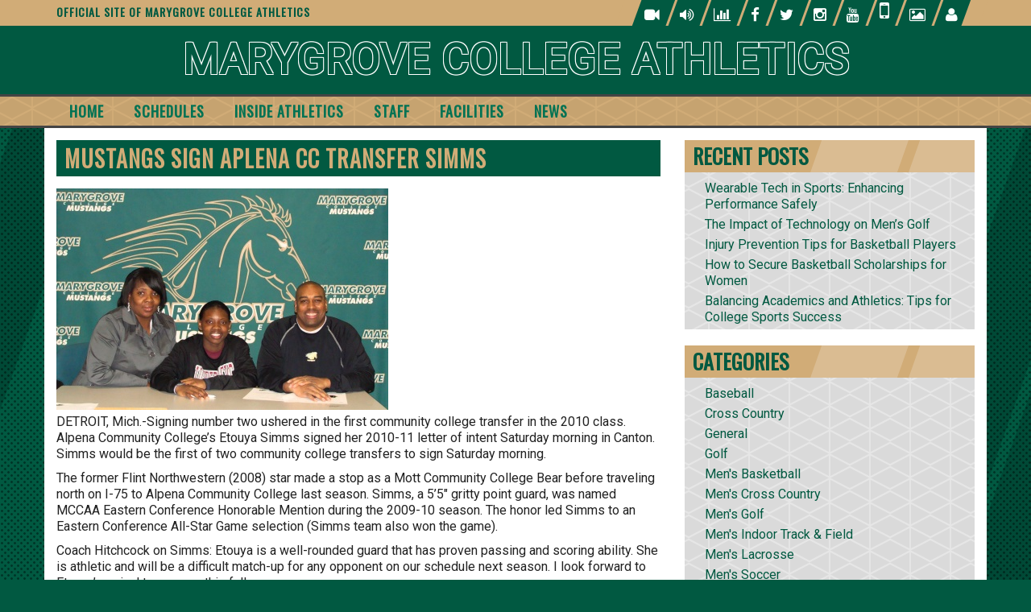

--- FILE ---
content_type: text/html; charset=UTF-8
request_url: https://www.marygrovemustangs.com/article/206.php
body_size: 10599
content:
<!DOCTYPE html>
<html lang="en">
<head>
	<meta charset="UTF-8">
	<meta http-equiv="X-UA-Compatible" content="IE=edge">
	<meta name="viewport" content="width=device-width,initial-scale=1">

	<link rel="shortcut icon" href="https://www.marygrovemustangs.com/wp-content/themes/base/favicon.png"/>
	<title>Marygrove College News</title>
	<style>img:is([sizes="auto" i], [sizes^="auto," i]) { contain-intrinsic-size: 3000px 1500px }</style>
	
		<!-- All in One SEO 4.9.0 - aioseo.com -->
	<meta name="description" content="DETROIT, Mich.-Signing number two ushered in the first community college transfer in the 2010 class. Alpena Community College&#039;s Etouya Simms signed her 2010-11 letter of intent Saturday morning in Canton. Simms would be the first of two community college transfers to sign Saturday morning. The former Flint Northwestern (2008) star made a stop as a" />
	<meta name="robots" content="max-image-preview:large" />
	<meta name="author" content="admin"/>
	<link rel="canonical" href="https://www.marygrovemustangs.com/article/206.php" />
	<meta name="generator" content="All in One SEO (AIOSEO) 4.9.0" />
		<meta property="og:locale" content="en_US" />
		<meta property="og:site_name" content="Marygrove College Athletics - Official Site of Marygrove College Athletics" />
		<meta property="og:type" content="article" />
		<meta property="og:title" content="Marygrove College News" />
		<meta property="og:description" content="DETROIT, Mich.-Signing number two ushered in the first community college transfer in the 2010 class. Alpena Community College&#039;s Etouya Simms signed her 2010-11 letter of intent Saturday morning in Canton. Simms would be the first of two community college transfers to sign Saturday morning. The former Flint Northwestern (2008) star made a stop as a" />
		<meta property="og:url" content="https://www.marygrovemustangs.com/article/206.php" />
		<meta property="article:published_time" content="2018-07-19T07:07:25+00:00" />
		<meta property="article:modified_time" content="2018-07-19T07:07:25+00:00" />
		<meta name="twitter:card" content="summary_large_image" />
		<meta name="twitter:title" content="Marygrove College News" />
		<meta name="twitter:description" content="DETROIT, Mich.-Signing number two ushered in the first community college transfer in the 2010 class. Alpena Community College&#039;s Etouya Simms signed her 2010-11 letter of intent Saturday morning in Canton. Simms would be the first of two community college transfers to sign Saturday morning. The former Flint Northwestern (2008) star made a stop as a" />
		<script type="application/ld+json" class="aioseo-schema">
			{"@context":"https:\/\/schema.org","@graph":[{"@type":"BlogPosting","@id":"https:\/\/www.marygrovemustangs.com\/article\/206.php#blogposting","name":"Marygrove College News","headline":"Mustangs sign Aplena CC transfer Simms","author":{"@id":"https:\/\/www.marygrovemustangs.com\/author\/admin#author"},"publisher":{"@id":"https:\/\/www.marygrovemustangs.com\/#organization"},"image":{"@type":"ImageObject","url":"https:\/\/www.marygrovemustangs.com\/wp-content\/uploads\/2018\/07\/WBB_Simms-Aplena-CC-Signing-2010.jpg","width":412,"height":275},"datePublished":"2018-07-19T07:07:25+00:00","dateModified":"2018-07-19T07:07:25+00:00","inLanguage":"en-US","mainEntityOfPage":{"@id":"https:\/\/www.marygrovemustangs.com\/article\/206.php#webpage"},"isPartOf":{"@id":"https:\/\/www.marygrovemustangs.com\/article\/206.php#webpage"},"articleSection":"Women's Basketball"},{"@type":"BreadcrumbList","@id":"https:\/\/www.marygrovemustangs.com\/article\/206.php#breadcrumblist","itemListElement":[{"@type":"ListItem","@id":"https:\/\/www.marygrovemustangs.com#listItem","position":1,"name":"Home","item":"https:\/\/www.marygrovemustangs.com","nextItem":{"@type":"ListItem","@id":"https:\/\/www.marygrovemustangs.com\/category\/womens-basketball#listItem","name":"Women's Basketball"}},{"@type":"ListItem","@id":"https:\/\/www.marygrovemustangs.com\/category\/womens-basketball#listItem","position":2,"name":"Women's Basketball","item":"https:\/\/www.marygrovemustangs.com\/category\/womens-basketball","nextItem":{"@type":"ListItem","@id":"https:\/\/www.marygrovemustangs.com\/article\/206.php#listItem","name":"Mustangs sign Aplena CC transfer Simms"},"previousItem":{"@type":"ListItem","@id":"https:\/\/www.marygrovemustangs.com#listItem","name":"Home"}},{"@type":"ListItem","@id":"https:\/\/www.marygrovemustangs.com\/article\/206.php#listItem","position":3,"name":"Mustangs sign Aplena CC transfer Simms","previousItem":{"@type":"ListItem","@id":"https:\/\/www.marygrovemustangs.com\/category\/womens-basketball#listItem","name":"Women's Basketball"}}]},{"@type":"Organization","@id":"https:\/\/www.marygrovemustangs.com\/#organization","name":"Marygrove College Athletics","description":"Official Site of Marygrove College Athletics","url":"https:\/\/www.marygrovemustangs.com\/"},{"@type":"Person","@id":"https:\/\/www.marygrovemustangs.com\/author\/admin#author","url":"https:\/\/www.marygrovemustangs.com\/author\/admin","name":"admin","image":{"@type":"ImageObject","@id":"https:\/\/www.marygrovemustangs.com\/article\/206.php#authorImage","url":"https:\/\/secure.gravatar.com\/avatar\/ff7b97d114cce64945821bc5f6eafd9a4837ff2f5d77e674517e152e3af9ce82?s=96&d=mm&r=g","width":96,"height":96,"caption":"admin"}},{"@type":"WebPage","@id":"https:\/\/www.marygrovemustangs.com\/article\/206.php#webpage","url":"https:\/\/www.marygrovemustangs.com\/article\/206.php","name":"Marygrove College News","description":"DETROIT, Mich.-Signing number two ushered in the first community college transfer in the 2010 class. Alpena Community College's Etouya Simms signed her 2010-11 letter of intent Saturday morning in Canton. Simms would be the first of two community college transfers to sign Saturday morning. The former Flint Northwestern (2008) star made a stop as a","inLanguage":"en-US","isPartOf":{"@id":"https:\/\/www.marygrovemustangs.com\/#website"},"breadcrumb":{"@id":"https:\/\/www.marygrovemustangs.com\/article\/206.php#breadcrumblist"},"author":{"@id":"https:\/\/www.marygrovemustangs.com\/author\/admin#author"},"creator":{"@id":"https:\/\/www.marygrovemustangs.com\/author\/admin#author"},"image":{"@type":"ImageObject","url":"https:\/\/www.marygrovemustangs.com\/wp-content\/uploads\/2018\/07\/WBB_Simms-Aplena-CC-Signing-2010.jpg","@id":"https:\/\/www.marygrovemustangs.com\/article\/206.php\/#mainImage","width":412,"height":275},"primaryImageOfPage":{"@id":"https:\/\/www.marygrovemustangs.com\/article\/206.php#mainImage"},"datePublished":"2018-07-19T07:07:25+00:00","dateModified":"2018-07-19T07:07:25+00:00"},{"@type":"WebSite","@id":"https:\/\/www.marygrovemustangs.com\/#website","url":"https:\/\/www.marygrovemustangs.com\/","name":"Marygrove College Athletics","description":"Official Site of Marygrove College Athletics","inLanguage":"en-US","publisher":{"@id":"https:\/\/www.marygrovemustangs.com\/#organization"}}]}
		</script>
		<!-- All in One SEO -->

<link rel='dns-prefetch' href='//fonts.googleapis.com' />
<link rel='dns-prefetch' href='//maxcdn.bootstrapcdn.com' />
<link rel='stylesheet' id='wp-block-library-css' href='https://www.marygrovemustangs.com/wp-includes/css/dist/block-library/style.min.css?ver=6.8.3'  media='all' />
<style id='classic-theme-styles-inline-css' type='text/css'>
/*! This file is auto-generated */
.wp-block-button__link{color:#fff;background-color:#32373c;border-radius:9999px;box-shadow:none;text-decoration:none;padding:calc(.667em + 2px) calc(1.333em + 2px);font-size:1.125em}.wp-block-file__button{background:#32373c;color:#fff;text-decoration:none}
</style>
<link rel='stylesheet' id='aioseo/css/src/vue/standalone/blocks/table-of-contents/global.scss-css' href='https://www.marygrovemustangs.com/wp-content/plugins/all-in-one-seo-pack/dist/Lite/assets/css/table-of-contents/global.e90f6d47.css?ver=4.9.0'  media='all' />
<style id='global-styles-inline-css' type='text/css'>
:root{--wp--preset--aspect-ratio--square: 1;--wp--preset--aspect-ratio--4-3: 4/3;--wp--preset--aspect-ratio--3-4: 3/4;--wp--preset--aspect-ratio--3-2: 3/2;--wp--preset--aspect-ratio--2-3: 2/3;--wp--preset--aspect-ratio--16-9: 16/9;--wp--preset--aspect-ratio--9-16: 9/16;--wp--preset--color--black: #000000;--wp--preset--color--cyan-bluish-gray: #abb8c3;--wp--preset--color--white: #ffffff;--wp--preset--color--pale-pink: #f78da7;--wp--preset--color--vivid-red: #cf2e2e;--wp--preset--color--luminous-vivid-orange: #ff6900;--wp--preset--color--luminous-vivid-amber: #fcb900;--wp--preset--color--light-green-cyan: #7bdcb5;--wp--preset--color--vivid-green-cyan: #00d084;--wp--preset--color--pale-cyan-blue: #8ed1fc;--wp--preset--color--vivid-cyan-blue: #0693e3;--wp--preset--color--vivid-purple: #9b51e0;--wp--preset--gradient--vivid-cyan-blue-to-vivid-purple: linear-gradient(135deg,rgba(6,147,227,1) 0%,rgb(155,81,224) 100%);--wp--preset--gradient--light-green-cyan-to-vivid-green-cyan: linear-gradient(135deg,rgb(122,220,180) 0%,rgb(0,208,130) 100%);--wp--preset--gradient--luminous-vivid-amber-to-luminous-vivid-orange: linear-gradient(135deg,rgba(252,185,0,1) 0%,rgba(255,105,0,1) 100%);--wp--preset--gradient--luminous-vivid-orange-to-vivid-red: linear-gradient(135deg,rgba(255,105,0,1) 0%,rgb(207,46,46) 100%);--wp--preset--gradient--very-light-gray-to-cyan-bluish-gray: linear-gradient(135deg,rgb(238,238,238) 0%,rgb(169,184,195) 100%);--wp--preset--gradient--cool-to-warm-spectrum: linear-gradient(135deg,rgb(74,234,220) 0%,rgb(151,120,209) 20%,rgb(207,42,186) 40%,rgb(238,44,130) 60%,rgb(251,105,98) 80%,rgb(254,248,76) 100%);--wp--preset--gradient--blush-light-purple: linear-gradient(135deg,rgb(255,206,236) 0%,rgb(152,150,240) 100%);--wp--preset--gradient--blush-bordeaux: linear-gradient(135deg,rgb(254,205,165) 0%,rgb(254,45,45) 50%,rgb(107,0,62) 100%);--wp--preset--gradient--luminous-dusk: linear-gradient(135deg,rgb(255,203,112) 0%,rgb(199,81,192) 50%,rgb(65,88,208) 100%);--wp--preset--gradient--pale-ocean: linear-gradient(135deg,rgb(255,245,203) 0%,rgb(182,227,212) 50%,rgb(51,167,181) 100%);--wp--preset--gradient--electric-grass: linear-gradient(135deg,rgb(202,248,128) 0%,rgb(113,206,126) 100%);--wp--preset--gradient--midnight: linear-gradient(135deg,rgb(2,3,129) 0%,rgb(40,116,252) 100%);--wp--preset--font-size--small: 13px;--wp--preset--font-size--medium: 20px;--wp--preset--font-size--large: 36px;--wp--preset--font-size--x-large: 42px;--wp--preset--spacing--20: 0.44rem;--wp--preset--spacing--30: 0.67rem;--wp--preset--spacing--40: 1rem;--wp--preset--spacing--50: 1.5rem;--wp--preset--spacing--60: 2.25rem;--wp--preset--spacing--70: 3.38rem;--wp--preset--spacing--80: 5.06rem;--wp--preset--shadow--natural: 6px 6px 9px rgba(0, 0, 0, 0.2);--wp--preset--shadow--deep: 12px 12px 50px rgba(0, 0, 0, 0.4);--wp--preset--shadow--sharp: 6px 6px 0px rgba(0, 0, 0, 0.2);--wp--preset--shadow--outlined: 6px 6px 0px -3px rgba(255, 255, 255, 1), 6px 6px rgba(0, 0, 0, 1);--wp--preset--shadow--crisp: 6px 6px 0px rgba(0, 0, 0, 1);}:where(.is-layout-flex){gap: 0.5em;}:where(.is-layout-grid){gap: 0.5em;}body .is-layout-flex{display: flex;}.is-layout-flex{flex-wrap: wrap;align-items: center;}.is-layout-flex > :is(*, div){margin: 0;}body .is-layout-grid{display: grid;}.is-layout-grid > :is(*, div){margin: 0;}:where(.wp-block-columns.is-layout-flex){gap: 2em;}:where(.wp-block-columns.is-layout-grid){gap: 2em;}:where(.wp-block-post-template.is-layout-flex){gap: 1.25em;}:where(.wp-block-post-template.is-layout-grid){gap: 1.25em;}.has-black-color{color: var(--wp--preset--color--black) !important;}.has-cyan-bluish-gray-color{color: var(--wp--preset--color--cyan-bluish-gray) !important;}.has-white-color{color: var(--wp--preset--color--white) !important;}.has-pale-pink-color{color: var(--wp--preset--color--pale-pink) !important;}.has-vivid-red-color{color: var(--wp--preset--color--vivid-red) !important;}.has-luminous-vivid-orange-color{color: var(--wp--preset--color--luminous-vivid-orange) !important;}.has-luminous-vivid-amber-color{color: var(--wp--preset--color--luminous-vivid-amber) !important;}.has-light-green-cyan-color{color: var(--wp--preset--color--light-green-cyan) !important;}.has-vivid-green-cyan-color{color: var(--wp--preset--color--vivid-green-cyan) !important;}.has-pale-cyan-blue-color{color: var(--wp--preset--color--pale-cyan-blue) !important;}.has-vivid-cyan-blue-color{color: var(--wp--preset--color--vivid-cyan-blue) !important;}.has-vivid-purple-color{color: var(--wp--preset--color--vivid-purple) !important;}.has-black-background-color{background-color: var(--wp--preset--color--black) !important;}.has-cyan-bluish-gray-background-color{background-color: var(--wp--preset--color--cyan-bluish-gray) !important;}.has-white-background-color{background-color: var(--wp--preset--color--white) !important;}.has-pale-pink-background-color{background-color: var(--wp--preset--color--pale-pink) !important;}.has-vivid-red-background-color{background-color: var(--wp--preset--color--vivid-red) !important;}.has-luminous-vivid-orange-background-color{background-color: var(--wp--preset--color--luminous-vivid-orange) !important;}.has-luminous-vivid-amber-background-color{background-color: var(--wp--preset--color--luminous-vivid-amber) !important;}.has-light-green-cyan-background-color{background-color: var(--wp--preset--color--light-green-cyan) !important;}.has-vivid-green-cyan-background-color{background-color: var(--wp--preset--color--vivid-green-cyan) !important;}.has-pale-cyan-blue-background-color{background-color: var(--wp--preset--color--pale-cyan-blue) !important;}.has-vivid-cyan-blue-background-color{background-color: var(--wp--preset--color--vivid-cyan-blue) !important;}.has-vivid-purple-background-color{background-color: var(--wp--preset--color--vivid-purple) !important;}.has-black-border-color{border-color: var(--wp--preset--color--black) !important;}.has-cyan-bluish-gray-border-color{border-color: var(--wp--preset--color--cyan-bluish-gray) !important;}.has-white-border-color{border-color: var(--wp--preset--color--white) !important;}.has-pale-pink-border-color{border-color: var(--wp--preset--color--pale-pink) !important;}.has-vivid-red-border-color{border-color: var(--wp--preset--color--vivid-red) !important;}.has-luminous-vivid-orange-border-color{border-color: var(--wp--preset--color--luminous-vivid-orange) !important;}.has-luminous-vivid-amber-border-color{border-color: var(--wp--preset--color--luminous-vivid-amber) !important;}.has-light-green-cyan-border-color{border-color: var(--wp--preset--color--light-green-cyan) !important;}.has-vivid-green-cyan-border-color{border-color: var(--wp--preset--color--vivid-green-cyan) !important;}.has-pale-cyan-blue-border-color{border-color: var(--wp--preset--color--pale-cyan-blue) !important;}.has-vivid-cyan-blue-border-color{border-color: var(--wp--preset--color--vivid-cyan-blue) !important;}.has-vivid-purple-border-color{border-color: var(--wp--preset--color--vivid-purple) !important;}.has-vivid-cyan-blue-to-vivid-purple-gradient-background{background: var(--wp--preset--gradient--vivid-cyan-blue-to-vivid-purple) !important;}.has-light-green-cyan-to-vivid-green-cyan-gradient-background{background: var(--wp--preset--gradient--light-green-cyan-to-vivid-green-cyan) !important;}.has-luminous-vivid-amber-to-luminous-vivid-orange-gradient-background{background: var(--wp--preset--gradient--luminous-vivid-amber-to-luminous-vivid-orange) !important;}.has-luminous-vivid-orange-to-vivid-red-gradient-background{background: var(--wp--preset--gradient--luminous-vivid-orange-to-vivid-red) !important;}.has-very-light-gray-to-cyan-bluish-gray-gradient-background{background: var(--wp--preset--gradient--very-light-gray-to-cyan-bluish-gray) !important;}.has-cool-to-warm-spectrum-gradient-background{background: var(--wp--preset--gradient--cool-to-warm-spectrum) !important;}.has-blush-light-purple-gradient-background{background: var(--wp--preset--gradient--blush-light-purple) !important;}.has-blush-bordeaux-gradient-background{background: var(--wp--preset--gradient--blush-bordeaux) !important;}.has-luminous-dusk-gradient-background{background: var(--wp--preset--gradient--luminous-dusk) !important;}.has-pale-ocean-gradient-background{background: var(--wp--preset--gradient--pale-ocean) !important;}.has-electric-grass-gradient-background{background: var(--wp--preset--gradient--electric-grass) !important;}.has-midnight-gradient-background{background: var(--wp--preset--gradient--midnight) !important;}.has-small-font-size{font-size: var(--wp--preset--font-size--small) !important;}.has-medium-font-size{font-size: var(--wp--preset--font-size--medium) !important;}.has-large-font-size{font-size: var(--wp--preset--font-size--large) !important;}.has-x-large-font-size{font-size: var(--wp--preset--font-size--x-large) !important;}
:where(.wp-block-post-template.is-layout-flex){gap: 1.25em;}:where(.wp-block-post-template.is-layout-grid){gap: 1.25em;}
:where(.wp-block-columns.is-layout-flex){gap: 2em;}:where(.wp-block-columns.is-layout-grid){gap: 2em;}
:root :where(.wp-block-pullquote){font-size: 1.5em;line-height: 1.6;}
</style>
<link rel='stylesheet' id='contact-form-7-css' href='https://www.marygrovemustangs.com/wp-content/plugins/contact-form-7/includes/css/styles.css?ver=6.1.2'  media='all' />
<link rel='stylesheet' id='ez-toc-css' href='https://www.marygrovemustangs.com/wp-content/plugins/easy-table-of-contents/assets/css/screen.min.css?ver=2.0.76'  media='all' />
<style id='ez-toc-inline-css' type='text/css'>
div#ez-toc-container .ez-toc-title {font-size: 120%;}div#ez-toc-container .ez-toc-title {font-weight: 500;}div#ez-toc-container ul li , div#ez-toc-container ul li a {font-size: 95%;}div#ez-toc-container ul li , div#ez-toc-container ul li a {font-weight: 500;}div#ez-toc-container nav ul ul li {font-size: 90%;}div#ez-toc-container {width: 75%;}
.ez-toc-container-direction {direction: ltr;}.ez-toc-counter ul{counter-reset: item ;}.ez-toc-counter nav ul li a::before {content: counters(item, '.', decimal) '. ';display: inline-block;counter-increment: item;flex-grow: 0;flex-shrink: 0;margin-right: .2em; float: left; }.ez-toc-widget-direction {direction: ltr;}.ez-toc-widget-container ul{counter-reset: item ;}.ez-toc-widget-container nav ul li a::before {content: counters(item, '.', decimal) '. ';display: inline-block;counter-increment: item;flex-grow: 0;flex-shrink: 0;margin-right: .2em; float: left; }
</style>
<link rel='stylesheet' id='ith-style-css' href='https://www.marygrovemustangs.com/wp-content/themes/base/style.css?ver=6.8.3'  media='all' />
<link rel='stylesheet' id='responsive-nav-css-css' href='https://www.marygrovemustangs.com/wp-content/themes/base/js/responsive-nav/responsive-nav.min.css?ver=6.8.3'  media='all' />
<link rel='stylesheet' id='bxslider-css-css' href='https://www.marygrovemustangs.com/wp-content/themes/base/js/bxslider/jquery.bxslider.css?ver=6.8.3'  media='all' />
<link rel='stylesheet' id='wpb-google-fonts-css' href='//fonts.googleapis.com/css?family=Oswald%7CRoboto&#038;ver=6.8.3'  media='all' />
<link rel='stylesheet' id='font-awesome-css' href='//maxcdn.bootstrapcdn.com/font-awesome/4.5.0/css/font-awesome.min.css?ver=6.8.3'  media='all' />
<script type="text/javascript" src="https://www.marygrovemustangs.com/wp-includes/js/jquery/jquery-migrate.min.js?ver=3.4.1" id="jquery-migrate-js"></script>
<script type="text/javascript" src="https://www.marygrovemustangs.com/wp-includes/js/jquery/jquery.min.js?ver=3.7.1" id="jquery-core-js"></script>
<script type="text/javascript" src="https://www.marygrovemustangs.com/wp-content/plugins/stopbadbots/assets/js/stopbadbots.js?ver=6.8.3" id="stopbadbots-main-js-js"></script>
        <script type="text/javascript">
            if (typeof jQuery !== 'undefined' && typeof jQuery.migrateWarnings !== 'undefined') {
                jQuery.migrateTrace = true; // Habilitar stack traces
                jQuery.migrateMute = false; // Garantir avisos no console
            }
            let bill_timeout;

            function isBot() {
                const bots = ['crawler', 'spider', 'baidu', 'duckduckgo', 'bot', 'googlebot', 'bingbot', 'facebook', 'slurp', 'twitter', 'yahoo'];
                const userAgent = navigator.userAgent.toLowerCase();
                return bots.some(bot => userAgent.includes(bot));
            }
            const originalConsoleWarn = console.warn; // Armazenar o console.warn original
            const sentWarnings = [];
            const bill_errorQueue = [];
            const slugs = [
                "antibots", "antihacker", "bigdump-restore", "boatdealer", "cardealer",
                "database-backup", "disable-wp-sitemap", "easy-update-urls", "hide-site-title",
                "lazy-load-disable", "multidealer", "real-estate-right-now", "recaptcha-for-all",
                "reportattacks", "restore-classic-widgets", "s3cloud", "site-checkup",
                "stopbadbots", "toolsfors", "toolstruthsocial", "wp-memory", "wptools"
            ];

            function hasSlug(warningMessage) {
                return slugs.some(slug => warningMessage.includes(slug));
            }
            // Sobrescrita de console.warn para capturar avisos JQMigrate
            console.warn = function(message, ...args) {
                // Processar avisos JQMIGRATE
                if (typeof message === 'string' && message.includes('JQMIGRATE')) {
                    if (!sentWarnings.includes(message)) {
                        sentWarnings.push(message);
                        let file = 'unknown';
                        let line = '0';
                        try {
                            const stackTrace = new Error().stack.split('\n');
                            for (let i = 1; i < stackTrace.length && i < 10; i++) {
                                const match = stackTrace[i].match(/at\s+.*?\((.*):(\d+):(\d+)\)/) ||
                                    stackTrace[i].match(/at\s+(.*):(\d+):(\d+)/);
                                if (match && match[1].includes('.js') &&
                                    !match[1].includes('jquery-migrate.js') &&
                                    !match[1].includes('jquery.js')) {
                                    file = match[1];
                                    line = match[2];
                                    break;
                                }
                            }
                        } catch (e) {
                            // Ignorar erros
                        }
                        const warningMessage = message.replace('JQMIGRATE:', 'Error:').trim() + ' - URL: ' + file + ' - Line: ' + line;
                        if (!hasSlug(warningMessage)) {
                            bill_errorQueue.push(warningMessage);
                            handleErrorQueue();
                        }
                    }
                }
                // Repassar todas as mensagens para o console.warn original
                originalConsoleWarn.apply(console, [message, ...args]);
            };
            //originalConsoleWarn.apply(console, arguments);
            // Restaura o console.warn original após 6 segundos
            setTimeout(() => {
                console.warn = originalConsoleWarn;
            }, 6000);

            function handleErrorQueue() {
                // Filtrar mensagens de bots antes de processar
                if (isBot()) {
                    bill_errorQueue = []; // Limpar a fila se for bot
                    return;
                }
                if (bill_errorQueue.length >= 5) {
                    sendErrorsToServer();
                } else {
                    clearTimeout(bill_timeout);
                    bill_timeout = setTimeout(sendErrorsToServer, 7000);
                }
            }

            function sendErrorsToServer() {
                if (bill_errorQueue.length > 0) {
                    const message = bill_errorQueue.join(' | ');
                    //console.log('[Bill Catch] Enviando ao Servidor:', message); // Log temporário para depuração
                    const xhr = new XMLHttpRequest();
                    const nonce = '41535bd00f';
                    const ajax_url = 'https://www.marygrovemustangs.com/wp-admin/admin-ajax.php?action=bill_minozzi_js_error_catched&_wpnonce=41535bd00f';
                    xhr.open('POST', encodeURI(ajax_url));
                    xhr.setRequestHeader('Content-Type', 'application/x-www-form-urlencoded');
                    xhr.send('action=bill_minozzi_js_error_catched&_wpnonce=' + nonce + '&bill_js_error_catched=' + encodeURIComponent(message));
                    // bill_errorQueue = [];
                    bill_errorQueue.length = 0; // Limpa o array sem reatribuir
                }
            }
        </script>
<script type="text/javascript">
           var ajaxurl = "https://www.marygrovemustangs.com/wp-admin/admin-ajax.php";
         </script></head>

<body class="wp-singular post-template-default single single-post postid-10405 single-format-standard wp-theme-base">

<header>
	<div class="row1">
		<div class="sid-container">
			<div class="sid-row sm-hide">
				<div class="sid-col-4-lg">
					Official Site of Marygrove College Athletics				</div>
				<div class="sid-col-8-lg txt-right">
					<ul class="social-media-list">
                                <li><span><i class="fa fa-lg fa-video-camera"></i></span></li>
                                <li><span><i class="fa fa-lg fa-volume-up "></i></span></li>
                                <li><span><i class="fa fa-lg fa-bar-chart "></i></span></li>
                                <li><span><a title="Facebook" href="http://www.facebook.com/MGroveAthletics" target="_blank"><i class="fa fa-lg fa-facebook"></i></a></span></li>
                                <li><span><a title="Twitter" href="http://twitter.com/MGroveAthletics" target="_blank"><i class="fa fa-lg fa-twitter"></i></a></span></li>
                                <li><span><a title="Instagram" href="http://instagram.com/MGroveAthletics" target="_blank"><i class="fa fa-lg fa-instagram"></i></a></span></li>
                                <li><span><a title="Youtube" href="http://www.youtube.com/user/MGroveAthletics" target="_blank"><i class="fa fa-lg fa-youtube"></i></a></span></li>
                                <li><span><a title="Register" href="http://www.marygrovemustangs.com/SIDHelp/subscribeRegister.php"><i class="fa fa-2x fa-mobile-phone"></i></a></span></li>
                                <li><span><i class="fa fa-lg fa-photo"></i></span></li>
                                <li><span><a title="Recruiting" href="http://www.marygrovemustangs.com/recruiting.php"><i class="fa fa-lg fa-user"></i></a></span></li>
                            </ul>
				</div>
			</div>
		</div>
	</div>
	<div class="row2">
		<div class="sid-container">
			<div class="sid-row">
				<div class="sid-col-12-lg site-logo">
					<a href="https://www.marygrovemustangs.com"
					   title="Marygrove College Athletics">Marygrove College Athletics</a>
				</div>
			</div>
		</div>
	</div>
	<div class="row3">
		<div class="sid-container">
			<div class="sid-row">
				<div class="sid-col-12-lg">
					<nav class="nav-collapse"><ul id="menu-site-menu" class="menu"><li id="menu-item-11233" class="menu-item menu-item-type-post_type menu-item-object-page menu-item-home menu-item-11233"><a href="https://www.marygrovemustangs.com/">Home</a></li>
<li id="menu-item-11614" class="menu-item menu-item-type-custom menu-item-object-custom menu-item-has-children menu-item-11614"><a href="#">Schedules</a>
<ul class="sub-menu">
	<li id="menu-item-11618" class="menu-item menu-item-type-post_type menu-item-object-page menu-item-11618"><a href="https://www.marygrovemustangs.com/schedule/0/14.php">Men&#8217;s Golf</a></li>
	<li id="menu-item-11626" class="menu-item menu-item-type-post_type menu-item-object-page menu-item-11626"><a href="https://www.marygrovemustangs.com/schedule/0/4.php">Men&#8217;s Soccer</a></li>
	<li id="menu-item-11621" class="menu-item menu-item-type-post_type menu-item-object-page menu-item-11621"><a href="https://www.marygrovemustangs.com/schedule/0/1.php">Men&#8217;s Basketball</a></li>
	<li id="menu-item-11615" class="menu-item menu-item-type-post_type menu-item-object-page menu-item-11615"><a href="https://www.marygrovemustangs.com/schedule/0/18.php">Baseball</a></li>
	<li id="menu-item-11616" class="menu-item menu-item-type-post_type menu-item-object-page menu-item-11616"><a href="https://www.marygrovemustangs.com/schedule/0/6.php">Women&#8217;s Soccer</a></li>
	<li id="menu-item-11619" class="menu-item menu-item-type-post_type menu-item-object-page menu-item-11619"><a href="https://www.marygrovemustangs.com/schedule/0/2.php">Women&#8217;s Basketball</a></li>
	<li id="menu-item-11624" class="menu-item menu-item-type-post_type menu-item-object-page menu-item-11624"><a href="https://www.marygrovemustangs.com/schedule/0/7.php">Women&#8217;s Volleyball</a></li>
</ul>
</li>
<li id="menu-item-11241" class="menu-item menu-item-type-custom menu-item-object-custom menu-item-has-children menu-item-11241"><a href="#">Inside Athletics</a>
<ul class="sub-menu">
	<li id="menu-item-11274" class="menu-item menu-item-type-post_type menu-item-object-page menu-item-11274"><a href="https://www.marygrovemustangs.com/General_Information">General Information</a></li>
	<li id="menu-item-11275" class="menu-item menu-item-type-post_type menu-item-object-page menu-item-11275"><a href="https://www.marygrovemustangs.com/SIDHelp/coc.php">Champions of Character</a></li>
	<li id="menu-item-11242" class="menu-item menu-item-type-post_type menu-item-object-page menu-item-11242"><a href="https://www.marygrovemustangs.com/EADA">EADA Report</a></li>
	<li id="menu-item-11243" class="menu-item menu-item-type-post_type menu-item-object-page menu-item-11243"><a href="https://www.marygrovemustangs.com/Health_and_Wellness/Fitness_Center">Fitness Center</a></li>
	<li id="menu-item-11270" class="menu-item menu-item-type-post_type menu-item-object-page menu-item-11270"><a href="https://www.marygrovemustangs.com/Wellness">Wellness</a></li>
	<li id="menu-item-11272" class="menu-item menu-item-type-post_type menu-item-object-page menu-item-11272"><a href="https://www.marygrovemustangs.com/Sports_Information%20">Sports Information</a></li>
	<li id="menu-item-11273" class="menu-item menu-item-type-post_type menu-item-object-page menu-item-11273"><a href="https://www.marygrovemustangs.com/Sports_Medicine%20">Sports Medicine</a></li>
	<li id="menu-item-11244" class="menu-item menu-item-type-post_type menu-item-object-page menu-item-11244"><a href="https://www.marygrovemustangs.com/recruiting.php">Recruiting</a></li>
	<li id="menu-item-11271" class="menu-item menu-item-type-post_type menu-item-object-page menu-item-11271"><a href="https://www.marygrovemustangs.com/social_media">Social Media</a></li>
</ul>
</li>
<li id="menu-item-11613" class="menu-item menu-item-type-post_type menu-item-object-page menu-item-11613"><a href="https://www.marygrovemustangs.com/staff.php">Staff</a></li>
<li id="menu-item-11232" class="menu-item menu-item-type-post_type menu-item-object-page menu-item-11232"><a href="https://www.marygrovemustangs.com/Facilities">Facilities</a></li>
<li id="menu-item-11192" class="menu-item menu-item-type-post_type menu-item-object-page current_page_parent menu-item-11192"><a href="https://www.marygrovemustangs.com/news">News</a></li>
</ul></nav>				</div>
			</div>
		</div>
	</div>
</header>



	<div class="sid-container middle">
		<div class="sid-row">
			<div class="sid-col-8-lg sid-col-12-sm">
									<article id="post-10405" class="post-10405 post type-post status-publish format-standard has-post-thumbnail hentry category-womens-basketball">

	<header>
		<h1>Mustangs sign Aplena CC transfer Simms</h1>
	</header>

	<div class="boxContent">
					<img width="412" height="275" src="https://www.marygrovemustangs.com/wp-content/uploads/2018/07/WBB_Simms-Aplena-CC-Signing-2010.jpg" class="attachment-post-thumbnail-large size-post-thumbnail-large wp-post-image" alt="" decoding="async" fetchpriority="high" srcset="https://www.marygrovemustangs.com/wp-content/uploads/2018/07/WBB_Simms-Aplena-CC-Signing-2010.jpg 412w, https://www.marygrovemustangs.com/wp-content/uploads/2018/07/WBB_Simms-Aplena-CC-Signing-2010-300x200.jpg 300w" sizes="(max-width: 412px) 100vw, 412px" />				<p>DETROIT, Mich.-Signing number two ushered in the first community college transfer in the 2010 class. Alpena Community College&#8217;s Etouya Simms signed her 2010-11 letter of intent Saturday morning in Canton. Simms would be the first of two community college transfers to sign Saturday morning.</p>
<p class="">The former Flint Northwestern (2008) star made a stop as a Mott Community College Bear before traveling north on I-75 to Alpena Community College last season. Simms, a 5&#8217;5&#8243; gritty point guard, was named MCCAA Eastern Conference Honorable Mention during the 2009-10 season. The honor led Simms to an Eastern Conference All-Star Game selection (Simms team also won the game).</p>
<p class="">Coach Hitchcock on Simms: Etouya is a well-rounded guard that has proven passing and scoring ability. She is athletic and will be a difficult match-up for any opponent on our schedule next season. I look forward to Etouya&#8217;s arrival to campus this fall.</p>
<div style="clear:both; margin-top:0em; margin-bottom:1em;"><a href="https://www.marygrovemustangs.com/article/1349.php" target="_blank" rel="dofollow" class="u9d6dc37cd0f96e7cb9357fcd3b0d603f"><!-- INLINE RELATED POSTS 1/3 //--><style> .u9d6dc37cd0f96e7cb9357fcd3b0d603f { padding:0px; margin: 0; padding-top:1em!important; padding-bottom:1em!important; width:100%; display: block; font-weight:bold; background-color:#eaeaea; border:0!important; border-left:4px solid #34495E!important; text-decoration:none; } .u9d6dc37cd0f96e7cb9357fcd3b0d603f:active, .u9d6dc37cd0f96e7cb9357fcd3b0d603f:hover { opacity: 1; transition: opacity 250ms; webkit-transition: opacity 250ms; text-decoration:none; } .u9d6dc37cd0f96e7cb9357fcd3b0d603f { transition: background-color 250ms; webkit-transition: background-color 250ms; opacity: 1; transition: opacity 250ms; webkit-transition: opacity 250ms; } .u9d6dc37cd0f96e7cb9357fcd3b0d603f .ctaText { font-weight:bold; color:#464646; text-decoration:none; font-size: 16px; } .u9d6dc37cd0f96e7cb9357fcd3b0d603f .postTitle { color:#000000; text-decoration: underline!important; font-size: 16px; } .u9d6dc37cd0f96e7cb9357fcd3b0d603f:hover .postTitle { text-decoration: underline!important; } </style><div style="padding-left:1em; padding-right:1em;"><span class="ctaText">See also</span>&nbsp; <span class="postTitle">Women's Basketball Undone by Early Deficit in Home Loss</span></div></a></div>
		<div class="boxMeta">
			<p>
				Category:  <a href="https://www.marygrovemustangs.com/category/womens-basketball" rel="category tag">Women's Basketball</a>			</p>
			<p></p>
		</div>
	</div>

</article>

												</div>
			<aside class="sid-col-4-lg sid-col-12-sm">
	
		<div class="boxRight">
		<h3 class="boxTitle">Recent Posts</h3>
		<ul>
											<li>
					<a href="https://www.marygrovemustangs.com/wearable-tech-in-sports-enhancing-performance-safely.html">Wearable Tech in Sports: Enhancing Performance Safely</a>
									</li>
											<li>
					<a href="https://www.marygrovemustangs.com/the-impact-of-technology-on-mens-golf.html">The Impact of Technology on Men&#8217;s Golf</a>
									</li>
											<li>
					<a href="https://www.marygrovemustangs.com/injury-prevention-tips-for-basketball-players.html">Injury Prevention Tips for Basketball Players</a>
									</li>
											<li>
					<a href="https://www.marygrovemustangs.com/how-to-secure-basketball-scholarships-for-women.html">How to Secure Basketball Scholarships for Women</a>
									</li>
											<li>
					<a href="https://www.marygrovemustangs.com/balancing-academics-and-athletics-tips-for-college-sports-success.html">Balancing Academics and Athletics: Tips for College Sports Success</a>
									</li>
					</ul>

		</div><div class="boxRight"><h3 class="boxTitle">Categories</h3>
			<ul>
					<li class="cat-item cat-item-144"><a href="https://www.marygrovemustangs.com/category/baseball">Baseball</a>
</li>
	<li class="cat-item cat-item-157"><a href="https://www.marygrovemustangs.com/category/cross-country">Cross Country</a>
</li>
	<li class="cat-item cat-item-163"><a href="https://www.marygrovemustangs.com/category/general">General</a>
</li>
	<li class="cat-item cat-item-156"><a href="https://www.marygrovemustangs.com/category/golf">Golf</a>
</li>
	<li class="cat-item cat-item-145"><a href="https://www.marygrovemustangs.com/category/mens-basketball">Men&#039;s Basketball</a>
</li>
	<li class="cat-item cat-item-148"><a href="https://www.marygrovemustangs.com/category/mens-cross-country">Men&#039;s Cross Country</a>
</li>
	<li class="cat-item cat-item-151"><a href="https://www.marygrovemustangs.com/category/mens-golf">Men&#039;s Golf</a>
</li>
	<li class="cat-item cat-item-147"><a href="https://www.marygrovemustangs.com/category/mens-indoor-track-field">Men&#039;s Indoor Track &amp; Field</a>
</li>
	<li class="cat-item cat-item-158"><a href="https://www.marygrovemustangs.com/category/mens-lacrosse">Men&#039;s Lacrosse</a>
</li>
	<li class="cat-item cat-item-143"><a href="https://www.marygrovemustangs.com/category/mens-soccer">Men&#039;s Soccer</a>
</li>
	<li class="cat-item cat-item-149"><a href="https://www.marygrovemustangs.com/category/mens-track-field">Men&#039;s Track &amp; Field</a>
</li>
	<li class="cat-item cat-item-150"><a href="https://www.marygrovemustangs.com/category/mustangs">Mustangs</a>
</li>
	<li class="cat-item cat-item-167"><a href="https://www.marygrovemustangs.com/category/sports">Sports</a>
</li>
	<li class="cat-item cat-item-162"><a href="https://www.marygrovemustangs.com/category/sports-tips">Sports Tips</a>
</li>
	<li class="cat-item cat-item-160"><a href="https://www.marygrovemustangs.com/category/top-stories">Top Stories</a>
</li>
	<li class="cat-item cat-item-155"><a href="https://www.marygrovemustangs.com/category/track-field">Track &amp; Field</a>
</li>
	<li class="cat-item cat-item-146"><a href="https://www.marygrovemustangs.com/category/womens-basketball">Women&#039;s Basketball</a>
</li>
	<li class="cat-item cat-item-152"><a href="https://www.marygrovemustangs.com/category/womens-cross-country">Women&#039;s Cross Country</a>
</li>
	<li class="cat-item cat-item-153"><a href="https://www.marygrovemustangs.com/category/womens-indoor-track-field">Women&#039;s Indoor Track &amp; Field</a>
</li>
	<li class="cat-item cat-item-141"><a href="https://www.marygrovemustangs.com/category/womens-soccer">Women&#039;s Soccer</a>
</li>
	<li class="cat-item cat-item-154"><a href="https://www.marygrovemustangs.com/category/womens-track-field">Women&#039;s Track &amp; Field</a>
</li>
	<li class="cat-item cat-item-142"><a href="https://www.marygrovemustangs.com/category/womens-volleyball">Women&#039;s Volleyball</a>
</li>
			</ul>

			</div>	<div class="box boxRight sideAccordion">
		<div id="accordionWrapperRight">


			<div class="accordionButton">Contact A Coach</div>
			<div class="accordionContent">
					<a href="/recruiting.php"><img
							src="https://www.marygrovemustangs.com/wp-content/themes/base/images_web/dest/accordian_contact_coach.png"
							alt="Contact A Coach"></a>

			</div>
			<div class="accordionButton">Get Connected</div>
			<div class="accordionContent">
					<a
						href="#"><img
							src="https://www.marygrovemustangs.com/wp-content/themes/base/images_web/dest/get_connected.jpg"
							alt="Social media"></a>

			</div>
			<div class="accordionButton">Send Highlights/Game Footage</div>
			<div class="accordionContent">
				<a
					href="#"><img
						src="https://www.marygrovemustangs.com/wp-content/themes/base/images_web/dest/accordian_highlights.jpg"
						alt="Send Highlights/Game Footage"></a>
			</div>
			<div class="accordionButton">Mustang Sports Network</div>
			<div class="accordionContent">
				<a
					href="#"><img
						src="https://www.marygrovemustangs.com/wp-content/themes/base/images_web/dest/mustangs-sports-network.jpg"
						alt="Mustang Sports Network"></a>
			</div>
			<div class="accordionButton">Register for NAIA Eligibility</div>
			<div class="accordionContent">
				<a
					href="#"><img
						src="https://www.marygrovemustangs.com/wp-content/themes/base/images_web/dest/accordian_playnaia.jpg"
						alt="Register for NAIA Eligibility"></a>
			</div>

		</div>

	</div>
</aside>		</div>
	</div>

<footer>
    <div class="sid-container">
        <div class="sid-row footerLogos sm-hide">
            <div class="sid-col-1-lg divTD">
				<a href="http://www.marygrove.edu/" title="Marygrove College"><img src="https://www.marygrovemustangs.com/wp-content/themes/base/images_web/dest/logo-edu.png" alt="Marygrove College"></a>
            </div>
            <div class="sid-col-2-lg divTD">
				<a href="http://www.playnaia.org/" title="PlayNaia"><img src="https://www.marygrovemustangs.com/wp-content/themes/base/images_web/dest/logo-playnaia.png" alt="PlayNaia"></a>
            </div>
            <div class="sid-col-1-lg divTD">
				<a href="http://www.naia.org/" title="NAIA"><img src="https://www.marygrovemustangs.com/wp-content/themes/base/images_web/dest/logo-naia.png" alt="NAIA"></a>
            </div>
            <div class="sid-col-2-lg divTD">
				<a href="http://www.whac.net/" title="Wolverine Hoosier Athletic Conference"><img src="https://www.marygrovemustangs.com/wp-content/themes/base/images_web/dest/logo-whac.png" alt="Wolverine Hoosier Athletic Conference"></a>
            </div>
            <div class="sid-col-2-lg divTD">
				<a href="http://www.theuscaa.com/" title="National Christian College Athletic Association"><img src="https://www.marygrovemustangs.com/wp-content/themes/base/images_web/dest/logo-uscaa.png" alt="National Christian College Athletic Association"></a>
            </div>
            <div class="sid-col-2-lg divTD">
				<a href="http://www.sidhelp.com/" title="SIDHelp"><img src="https://www.marygrovemustangs.com/wp-content/themes/base/images_web/dest/logo-sidhelp.png" alt="SIDHelp"></a>
            </div>
			
        
        </div>
        <div class="sid-row siteLinks">
            <div class="sid-col-5-lg copyright">
                Copyright &copy; 2026 www.marygrovemustangs.com            </div>
            <div class="sid-col-7-lg links">
                    <nav class="menu-footer-mnu-container"><ul id="menu-footer-mnu" class="menu"><li id="menu-item-11200" class="menu-item menu-item-type-post_type menu-item-object-page menu-item-11200"><a href="https://www.marygrovemustangs.com/site-map.html">Sitemap</a></li>
</ul></nav>
            </div>
        </div>
    </div>
</footer>

<div id="sbTicker" class="sid-pin-ticker">
    <div class="sid-container">
            <div class="sid-row sm-hide">
                    <div class="sbTickerLogo sid-col-2-lg">
                        <img alt="Marygrove College Logo" src="https://www.marygrovemustangs.com/wp-content/themes/base/images_web/dest/ticker-logo.png">
                    </div>
                    <div class="ticker sid-col-5-lg">
                        <div class="newsticker_wrapper newsticker_style_scroll"><div class="newsticker_scroller">Today - 17 January 2026</div>
                        </div> </div>
                    <div class="socialMedia sid-col-5-lg">
                        <div class="socialMediaWrapper">

                            <ul class="social-media-list">
                                <li><span><i class="fa fa-lg fa-video-camera"></i></span></li>
                                <li><span><i class="fa fa-lg fa-volume-up "></i></span></li>
                                <li><span><i class="fa fa-lg fa-bar-chart "></i></span></li>
                                <li><span><a title="Facebook" href="http://www.facebook.com/MGroveAthletics" target="_blank"><i class="fa fa-lg fa-facebook"></i></a></span></li>
                                <li><span><a title="Twitter" href="http://twitter.com/MGroveAthletics" target="_blank"><i class="fa fa-lg fa-twitter"></i></a></span></li>
                                <li><span><a title="Instagram" href="http://instagram.com/MGroveAthletics" target="_blank"><i class="fa fa-lg fa-instagram"></i></a></span></li>
                                <li><span><a title="Youtube" href="http://www.youtube.com/user/MGroveAthletics" target="_blank"><i class="fa fa-lg fa-youtube"></i></a></span></li>
                                <li><span><a title="Register" href="http://www.marygrovemustangs.com/SIDHelp/subscribeRegister.php"><i class="fa fa-2x fa-mobile-phone"></i></a></span></li>
                                <li><span><i class="fa fa-lg fa-photo"></i></span></li>
                                <li><span><a title="Recruiting" href="http://www.marygrovemustangs.com/recruiting.php"><i class="fa fa-lg fa-user"></i></a></span></li>
                            </ul>
                        </div>
                    </div>
            </div>

    </div>
</div>

<script type="speculationrules">
{"prefetch":[{"source":"document","where":{"and":[{"href_matches":"\/*"},{"not":{"href_matches":["\/wp-*.php","\/wp-admin\/*","\/wp-content\/uploads\/*","\/wp-content\/*","\/wp-content\/plugins\/*","\/wp-content\/themes\/base\/*","\/*\\?(.+)"]}},{"not":{"selector_matches":"a[rel~=\"nofollow\"]"}},{"not":{"selector_matches":".no-prefetch, .no-prefetch a"}}]},"eagerness":"conservative"}]}
</script>
<script type="module"  src="https://www.marygrovemustangs.com/wp-content/plugins/all-in-one-seo-pack/dist/Lite/assets/table-of-contents.95d0dfce.js?ver=4.9.0" id="aioseo/js/src/vue/standalone/blocks/table-of-contents/frontend.js-js"></script>
<script type="text/javascript" src="https://www.marygrovemustangs.com/wp-includes/js/dist/hooks.min.js?ver=4d63a3d491d11ffd8ac6" id="wp-hooks-js"></script>
<script type="text/javascript" src="https://www.marygrovemustangs.com/wp-includes/js/dist/i18n.min.js?ver=5e580eb46a90c2b997e6" id="wp-i18n-js"></script>
<script type="text/javascript" id="wp-i18n-js-after">
/* <![CDATA[ */
wp.i18n.setLocaleData( { 'text direction\u0004ltr': [ 'ltr' ] } );
/* ]]> */
</script>
<script type="text/javascript" src="https://www.marygrovemustangs.com/wp-content/plugins/contact-form-7/includes/swv/js/index.js?ver=6.1.2" id="swv-js"></script>
<script type="text/javascript" id="contact-form-7-js-before">
/* <![CDATA[ */
var wpcf7 = {
    "api": {
        "root": "https:\/\/www.marygrovemustangs.com\/wp-json\/",
        "namespace": "contact-form-7\/v1"
    }
};
/* ]]> */
</script>
<script type="text/javascript" src="https://www.marygrovemustangs.com/wp-content/plugins/contact-form-7/includes/js/index.js?ver=6.1.2" id="contact-form-7-js"></script>
<script type="text/javascript" src="https://www.marygrovemustangs.com/wp-includes/js/jquery/ui/core.min.js?ver=1.13.3" id="jquery-ui-core-js"></script>
<script type="text/javascript" src="https://www.marygrovemustangs.com/wp-content/plugins/stopbadbots/assets/js/stopbadbots_fingerprint.js" id="sbb-scripts-js"></script>
<script type="text/javascript" id="ez-toc-scroll-scriptjs-js-extra">
/* <![CDATA[ */
var eztoc_smooth_local = {"scroll_offset":"30","add_request_uri":"","add_self_reference_link":""};
/* ]]> */
</script>
<script type="text/javascript" src="https://www.marygrovemustangs.com/wp-content/plugins/easy-table-of-contents/assets/js/smooth_scroll.min.js?ver=2.0.76" id="ez-toc-scroll-scriptjs-js"></script>
<script type="text/javascript" src="https://www.marygrovemustangs.com/wp-content/plugins/easy-table-of-contents/vendor/js-cookie/js.cookie.min.js?ver=2.2.1" id="ez-toc-js-cookie-js"></script>
<script type="text/javascript" src="https://www.marygrovemustangs.com/wp-content/plugins/easy-table-of-contents/vendor/sticky-kit/jquery.sticky-kit.min.js?ver=1.9.2" id="ez-toc-jquery-sticky-kit-js"></script>
<script type="text/javascript" id="ez-toc-js-js-extra">
/* <![CDATA[ */
var ezTOC = {"smooth_scroll":"1","visibility_hide_by_default":"","scroll_offset":"30","fallbackIcon":"<span class=\"\"><span class=\"eztoc-hide\" style=\"display:none;\">Toggle<\/span><span class=\"ez-toc-icon-toggle-span\"><svg style=\"fill: #999;color:#999\" xmlns=\"http:\/\/www.w3.org\/2000\/svg\" class=\"list-377408\" width=\"20px\" height=\"20px\" viewBox=\"0 0 24 24\" fill=\"none\"><path d=\"M6 6H4v2h2V6zm14 0H8v2h12V6zM4 11h2v2H4v-2zm16 0H8v2h12v-2zM4 16h2v2H4v-2zm16 0H8v2h12v-2z\" fill=\"currentColor\"><\/path><\/svg><svg style=\"fill: #999;color:#999\" class=\"arrow-unsorted-368013\" xmlns=\"http:\/\/www.w3.org\/2000\/svg\" width=\"10px\" height=\"10px\" viewBox=\"0 0 24 24\" version=\"1.2\" baseProfile=\"tiny\"><path d=\"M18.2 9.3l-6.2-6.3-6.2 6.3c-.2.2-.3.4-.3.7s.1.5.3.7c.2.2.4.3.7.3h11c.3 0 .5-.1.7-.3.2-.2.3-.5.3-.7s-.1-.5-.3-.7zM5.8 14.7l6.2 6.3 6.2-6.3c.2-.2.3-.5.3-.7s-.1-.5-.3-.7c-.2-.2-.4-.3-.7-.3h-11c-.3 0-.5.1-.7.3-.2.2-.3.5-.3.7s.1.5.3.7z\"\/><\/svg><\/span><\/span>","chamomile_theme_is_on":""};
/* ]]> */
</script>
<script type="text/javascript" src="https://www.marygrovemustangs.com/wp-content/plugins/easy-table-of-contents/assets/js/front.min.js?ver=2.0.76-1759223527" id="ez-toc-js-js"></script>
<script type="text/javascript" src="https://www.marygrovemustangs.com/wp-content/themes/base/js/responsive-nav/responsive-nav.min.js?ver=6.8.3" id="responsive-nav-js-js"></script>
<script type="text/javascript" src="https://www.marygrovemustangs.com/wp-content/themes/base/js/primary-nav.min.js?ver=6.8.3" id="primary-nav-js-js"></script>
<script type="text/javascript" src="https://www.marygrovemustangs.com/wp-content/themes/base/js/bxslider/jquery.bxslider.min.js?ver=6.8.3" id="bxslider-js-js"></script>
<script type="text/javascript" src="https://www.marygrovemustangs.com/wp-content/themes/base/js/bxslider.js?ver=6.8.3" id="bxslider-custom-js-js"></script>
<script type="text/javascript" src="https://www.marygrovemustangs.com/wp-includes/js/jquery/ui/tabs.min.js?ver=1.13.3" id="jquery-ui-tabs-js"></script>
<script type="text/javascript" src="https://www.marygrovemustangs.com/wp-content/themes/base/js/tabs.js?ver=6.8.3" id="tabs-front-js"></script>
<script type="text/javascript" src="https://www.marygrovemustangs.com/wp-includes/js/jquery/ui/accordion.min.js?ver=1.13.3" id="jquery-ui-accordion-js"></script>
<script type="text/javascript" src="https://www.marygrovemustangs.com/wp-content/themes/base/js/accordion.js?ver=6.8.3" id="accordion-right-js"></script>

</body>
</html>

--- FILE ---
content_type: text/css
request_url: https://www.marygrovemustangs.com/wp-content/themes/base/style.css?ver=6.8.3
body_size: 4201
content:
html{background:url(images_web/dest/bg.png) repeat-x center 0 #015941!important}html body{background:url(images_web/dest/bg-texture.png) 0 0;font-size:16px;font-family:Roboto,helvetica,arial,sans-serif;color:#222;font-weight:400;line-height:20px;word-wrap:break-word}html body a,html body a:hover{color:#017253;text-decoration:none}html body a:hover{color:#ffae13}html body .mcp-link,html body header .row2 .site-logo{text-align:center}html body .mcp-link a{color:#fff;font-weight:700;font-family:Oswald,sans-serif}html body ul.social-media-list{background:#015941;display:inline-block;text-align:right;padding:0 10px;position:relative;margin-bottom:0}html body ul.social-media-list:after{right:-10px;width:20px}html body ul.social-media-list li:after,html body ul.social-media-list:after,html body ul.social-media-list:before{position:absolute;content:"";top:-10px;bottom:-10px;background:#d1ac77;transform:rotate(20deg)}html body ul.social-media-list:before{left:-10px;width:20px}html body ul.social-media-list li{display:inline-block;font-weight:400;line-height:30px;padding:0 10px;position:relative}html body ul.social-media-list li:after{right:-5px;width:3px}html body ul.social-media-list li a,html body ul.social-media-list li span{display:block}html body .top #top-tabs #recentnews .tabWpr .box .boxContent article,html body ul.social-media-list li a i,html body ul.social-media-list li span i{color:#fff}html body ul.social-media-list li a i:hover,html body ul.social-media-list li span i:hover{opacity:.3}html body header{font-family:Oswald,sans-serif;letter-spacing:1px}html body header .row1{background:#d1ac77;color:#015941;font-weight:700;text-transform:uppercase;line-height:30px;font-size:14px;position:relative;z-index:1}html body header .row2{background:#015941;position:relative;padding:15px 0;z-index:2}html body header .row2 .site-logo a{font-family:Roboto,helvetica,arial,sans-serif;font-size:51px;line-height:55px;text-transform:uppercase;font-weight:700;text-shadow:#fff 1px 1px 0,#fff -1px -1px 0,#fff -1px 1px 0,#fff 1px -1px 0;color:#015941}html body .middle{padding-top:15px;padding-bottom:15px}html body .middle article{margin-bottom:20px}html body .middle article header{background:#015941;padding:5px 10px;margin-bottom:15px}html body .middle article header h1{color:#d1ac77;margin:0;text-transform:uppercase}html body .middle article .boxMeta{font-style:italic}html body .middle .articleDiv{border-bottom:1px solid rgba(0,0,0,.2);padding:10px;background:#c6c6c6}html body aside .boxRight{background:url(images_web/dest/diamond-texture3.png) center 0 #e6e6e6;color:#015941;margin-bottom:20px}html body aside .boxRight .boxTitle{background:url(images_web/dest/box-bg.png) no-repeat -255px 0 #d1ac77;text-transform:uppercase;font-family:Oswald,sans-serif;color:#015941;padding:5px 10px;margin-top:0;font-size:26px}html body aside .boxRight ul{list-style:none}html body .top #top-tabs .ui-tabs-nav li.ui-tabs-active a,html body aside .boxRight ul li a{color:#015941}html body footer{position:relative;z-index:2;background:#014a36}html body footer .footerLogos{display:-ms-flexbox;display:flex;margin:20px 0}html body footer .footerLogos .divTD{margin:auto}html body #sbTicker,html body footer .siteLinks{color:#fff;font-family:Oswald,sans-serif}html body .txt-right,html body footer .siteLinks .copyright{text-align:right}html body #sbTicker{background:#d1ac77;position:relative;z-index:1;color:#015941}html body #sbTicker .ticker{text-align:center;padding-top:10px}@media screen and (max-width:720px){html body header .row2 .site-logo a{font-size:31px;line-height:35px}html body article figure.alignleft{float:none;margin-right:0}}.nav-toggle{-webkit-font-smoothing:antialiased;-moz-osx-font-smoothing:grayscale;-webkit-touch-callout:none;-webkit-user-select:none;-moz-user-select:none;-ms-user-select:none;user-select:none;text-decoration:none;text-indent:-999px;position:relative;display:inline-block;border:none;width:40px;height:40px;overflow:hidden;cursor:pointer;outline:none}.nav-toggle:before{font-style:normal;font-weight:400;font-variant:normal;font-size:28px;text-transform:none;content:"";position:absolute;width:50%;height:2px;background:#fff;top:14px;left:24%;box-shadow:0 5px 0 #fff,0 10px 0 #fff}.nav-toggle.active:before{content:"×";font-size:35px;box-shadow:none;background:0 0;color:#fff;text-indent:0}.md-scroll-mask{position:static}*{box-sizing:border-box;-webkit-box-sizing:border-box;-moz-box-sizing:border-box}html body h1,html body h2,html body h3,html body h4{font-size:28px;line-height:35px;font-family:Oswald,sans-serif;margin-top:15px}html body h2,html body h3,html body h4{font-size:25px;line-height:30px}html body h3,html body h4{font-size:23px}html body h4{font-size:20px}html body #topstories .bx-wrapper,html body h1,html body h2,html body h3,html body h4,html body p{margin-bottom:10px}html body img{height:auto;max-width:100%}html body ol,html body ul{margin-bottom:10px;padding-left:25px}html body ol li,html body ul li{padding-bottom:5px;list-style-position:inside}html body ul{list-style:disc}html body table{width:auto;margin:15px auto}html body table tr{background:#cfcfcf}html body table tr td,html body table tr th{padding:5px}html body table tr:nth-child(2n){background:#f3f3f3}html body blockquote{background:#f9f9f9;border-left:10px solid #ccc;margin:1.5em 10px;padding:.5em 10px;quotes:"\201C" "\201D" "\2018" "\2019"}html body blockquote:before{color:#ccc;content:open-quote;font-size:4em;line-height:.1em;margin-right:.25em;vertical-align:-.4em}html body blockquote p{display:inline}html body .alignleft{display:inline;float:left;margin-bottom:5px;margin-right:10px}html body .alignright{display:inline;float:right;margin-bottom:5px;margin-left:10px}html body .aligncenter{display:block;margin-right:auto;margin-left:auto}html body .wp-caption.alignleft,html body blockquote.alignleft,html body img.alignleft{margin:.4em 1.6em 1.6em 0}html body .wp-caption.alignright,html body blockquote.alignright,html body img.alignright{margin:.4em 0 1.6em 1.6em}html body .wp-caption.aligncenter{clear:both;margin-top:.4em;margin-bottom:1.2em}html body blockquote.aligncenter,html body img.aligncenter{clear:both;margin-top:.4em;margin-bottom:1.6em}html body .wp-caption.alignleft,html body .wp-caption.alignright{margin-bottom:1.2em}html body .sid-container{zoom:1;width:100%;margin-right:auto;margin-left:auto;padding-left:15px;padding-right:15px}html body .sid-container:after,html body .sid-container:before{content:"";display:table}html body .sid-container .sid-row{margin-left:-15px;margin-right:-15px}html body .sid-container .sid-row:after,html body .sid-container .sid-row:before{content:"";display:table;box-sizing:border-box}html body .sid-container .sid-row:after,html body .sid-container:after{clear:both}html body .sid-container [class*=sid-col-]{float:left;position:relative;padding-left:15px;padding-right:15px;min-height:1px;box-sizing:border-box}@media (min-width:1170px){html body .sid-container{width:1170px}}html body .sid-container .sid-col-1-lg{width:8.33333333%}@media (min-width:1170px){html body .sid-container .sid-col-1-lg-push{left:8.33333333%}html body .sid-container .sid-col-1-lg-pull{right:8.33333333%}html body .sid-container .sid-col-1-lg-offset{margin-left:8.33333333%}}html body .sid-container .sid-col-2-lg{width:16.66666667%}@media (min-width:1170px){html body .sid-container .sid-col-2-lg-push{left:16.66666667%}html body .sid-container .sid-col-2-lg-pull{right:16.66666667%}html body .sid-container .sid-col-2-lg-offset{margin-left:16.66666667%}}html body .sid-container .sid-col-3-lg{width:25%}@media (min-width:1170px){html body .sid-container .sid-col-3-lg-push{left:25%}html body .sid-container .sid-col-3-lg-pull{right:25%}html body .sid-container .sid-col-3-lg-offset{margin-left:25%}}html body .sid-container .sid-col-4-lg{width:33.33333333%}@media (min-width:1170px){html body .sid-container .sid-col-4-lg-push{left:33.33333333%}html body .sid-container .sid-col-4-lg-pull{right:33.33333333%}html body .sid-container .sid-col-4-lg-offset{margin-left:33.33333333%}}html body .sid-container .sid-col-5-lg{width:41.66666667%}@media (min-width:1170px){html body .sid-container .sid-col-5-lg-push{left:41.66666667%}html body .sid-container .sid-col-5-lg-pull{right:41.66666667%}html body .sid-container .sid-col-5-lg-offset{margin-left:41.66666667%}}html body .sid-container .sid-col-6-lg{width:50%}@media (min-width:1170px){html body .sid-container .sid-col-6-lg-push{left:50%}html body .sid-container .sid-col-6-lg-pull{right:50%}html body .sid-container .sid-col-6-lg-offset{margin-left:50%}}html body .sid-container .sid-col-7-lg{width:58.33333333%}@media (min-width:1170px){html body .sid-container .sid-col-7-lg-push{left:58.33333333%}html body .sid-container .sid-col-7-lg-pull{right:58.33333333%}html body .sid-container .sid-col-7-lg-offset{margin-left:58.33333333%}}html body .sid-container .sid-col-8-lg{width:66.66666667%}@media (min-width:1170px){html body .sid-container .sid-col-8-lg-push{left:66.66666667%}html body .sid-container .sid-col-8-lg-pull{right:66.66666667%}html body .sid-container .sid-col-8-lg-offset{margin-left:66.66666667%}}html body .sid-container .sid-col-9-lg{width:75%}@media (min-width:1170px){html body .sid-container .sid-col-9-lg-push{left:75%}html body .sid-container .sid-col-9-lg-pull{right:75%}html body .sid-container .sid-col-9-lg-offset{margin-left:75%}}html body .sid-container .sid-col-10-lg{width:83.33333333%}@media (min-width:1170px){html body .sid-container .sid-col-10-lg-push{left:83.33333333%}html body .sid-container .sid-col-10-lg-pull{right:83.33333333%}html body .sid-container .sid-col-10-lg-offset{margin-left:83.33333333%}}html body .sid-container .sid-col-11-lg{width:91.66666667%}html body .sid-container .lg-hide{display:none}@media (min-width:1170px){html body .sid-container .sid-col-11-lg-push{left:91.66666667%}html body .sid-container .sid-col-11-lg-pull{right:91.66666667%}html body .sid-container .sid-col-11-lg-offset{margin-left:91.66666667%}}html body .row3 nav .menu>li>ul.sub-menu li:hover,html body .sid-container .sid-col-12-lg,html body .top #top-tabs .tabWpr .box .boxContent .table-responsive table{width:100%}@media (min-width:1170px){html body .sid-container .sid-col-12-lg-push{left:100%}html body .sid-container .sid-col-12-lg-pull{right:100%}html body .sid-container .sid-col-12-lg-offset{margin-left:100%}}html body .clearfix{clear:both}@media screen and (max-width:940px){html body .sid-container .sid-col-1-md{width:8.33333333%}html body .sid-container .sid-col-2-md{width:16.66666667%}html body .sid-container .sid-col-3-md{width:25%}html body .sid-container .sid-col-4-md{width:33.33333333%}html body .sid-container .sid-col-5-md{width:41.66666667%}html body .sid-container .sid-col-6-md{width:50%}html body .sid-container .sid-col-7-md{width:58.33333333%}html body .sid-container .sid-col-8-md{width:66.66666667%}html body .sid-container .sid-col-9-md{width:75%}html body .sid-container .sid-col-10-md{width:83.33333333%}html body .sid-container .sid-col-11-md{width:91.66666667%}html body .sid-container .md-hide{display:none}html body .sid-container .sid-col-12-md{width:100%}}@media screen and (max-width:940px) and (min-width:970px){html body .sid-container{width:970px}html body .sid-container .sid-col-1-md-push{left:8.33333333%}html body .sid-container .sid-col-1-md-pull{right:8.33333333%}html body .sid-container .sid-col-1-md-offset{margin-left:8.33333333%}html body .sid-container .sid-col-2-md-push{left:16.66666667%}html body .sid-container .sid-col-2-md-pull{right:16.66666667%}html body .sid-container .sid-col-2-md-offset{margin-left:16.66666667%}html body .sid-container .sid-col-3-md-push{left:25%}html body .sid-container .sid-col-3-md-pull{right:25%}html body .sid-container .sid-col-3-md-offset{margin-left:25%}html body .sid-container .sid-col-4-md-push{left:33.33333333%}html body .sid-container .sid-col-4-md-pull{right:33.33333333%}html body .sid-container .sid-col-4-md-offset{margin-left:33.33333333%}html body .sid-container .sid-col-5-md-push{left:41.66666667%}html body .sid-container .sid-col-5-md-pull{right:41.66666667%}html body .sid-container .sid-col-5-md-offset{margin-left:41.66666667%}html body .sid-container .sid-col-6-md-push{left:50%}html body .sid-container .sid-col-6-md-pull{right:50%}html body .sid-container .sid-col-6-md-offset{margin-left:50%}html body .sid-container .sid-col-7-md-push{left:58.33333333%}html body .sid-container .sid-col-7-md-pull{right:58.33333333%}html body .sid-container .sid-col-7-md-offset{margin-left:58.33333333%}html body .sid-container .sid-col-8-md-push{left:66.66666667%}html body .sid-container .sid-col-8-md-pull{right:66.66666667%}html body .sid-container .sid-col-8-md-offset{margin-left:66.66666667%}html body .sid-container .sid-col-9-md-push{left:75%}html body .sid-container .sid-col-9-md-pull{right:75%}html body .sid-container .sid-col-9-md-offset{margin-left:75%}html body .sid-container .sid-col-10-md-push{left:83.33333333%}html body .sid-container .sid-col-10-md-pull{right:83.33333333%}html body .sid-container .sid-col-10-md-offset{margin-left:83.33333333%}html body .sid-container .sid-col-11-md-push{left:91.66666667%}html body .sid-container .sid-col-11-md-pull{right:91.66666667%}html body .sid-container .sid-col-11-md-offset{margin-left:91.66666667%}html body .sid-container .sid-col-12-md-push{left:100%}html body .sid-container .sid-col-12-md-pull{right:100%}html body .sid-container .sid-col-12-md-offset{margin-left:100%}}@media screen and (max-width:768px){html body .sid-container .sid-col-1-sm{width:8.33333333%}html body .sid-container .sid-col-2-sm{width:16.66666667%}html body .sid-container .sid-col-3-sm{width:25%}html body .sid-container .sid-col-4-sm{width:33.33333333%}html body .sid-container .sid-col-5-sm{width:41.66666667%}html body .sid-container .sid-col-6-sm{width:50%}html body .sid-container .sid-col-7-sm{width:58.33333333%}html body .sid-container .sid-col-8-sm{width:66.66666667%}html body .sid-container .sid-col-9-sm{width:75%}html body .sid-container .sid-col-10-sm{width:83.33333333%}html body .sid-container .sid-col-11-sm{width:91.66666667%}html body .sid-container .sm-hide{display:none}html body .sid-container .sid-col-12-sm{width:100%}html body table{font-size:14px}html body .middle ol,html body .middle ul{padding-left:0}}@media screen and (max-width:768px) and (min-width:750px){html body .sid-container{width:750px}html body .sid-container .sid-col-1-sm-push{left:8.33333333%}html body .sid-container .sid-col-1-sm-pull{right:8.33333333%}html body .sid-container .sid-col-1-sm-offset{margin-left:8.33333333%}html body .sid-container .sid-col-2-sm-push{left:16.66666667%}html body .sid-container .sid-col-2-sm-pull{right:16.66666667%}html body .sid-container .sid-col-2-sm-offset{margin-left:16.66666667%}html body .sid-container .sid-col-3-sm-push{left:25%}html body .sid-container .sid-col-3-sm-pull{right:25%}html body .sid-container .sid-col-3-sm-offset{margin-left:25%}html body .sid-container .sid-col-4-sm-push{left:33.33333333%}html body .sid-container .sid-col-4-sm-pull{right:33.33333333%}html body .sid-container .sid-col-4-sm-offset{margin-left:33.33333333%}html body .sid-container .sid-col-5-sm-push{left:41.66666667%}html body .sid-container .sid-col-5-sm-pull{right:41.66666667%}html body .sid-container .sid-col-5-sm-offset{margin-left:41.66666667%}html body .sid-container .sid-col-6-sm-push{left:50%}html body .sid-container .sid-col-6-sm-pull{right:50%}html body .sid-container .sid-col-6-sm-offset{margin-left:50%}html body .sid-container .sid-col-7-sm-push{left:58.33333333%}html body .sid-container .sid-col-7-sm-pull{right:58.33333333%}html body .sid-container .sid-col-7-sm-offset{margin-left:58.33333333%}html body .sid-container .sid-col-8-sm-push{left:66.66666667%}html body .sid-container .sid-col-8-sm-pull{right:66.66666667%}html body .sid-container .sid-col-8-sm-offset{margin-left:66.66666667%}html body .sid-container .sid-col-9-sm-push{left:75%}html body .sid-container .sid-col-9-sm-pull{right:75%}html body .sid-container .sid-col-9-sm-offset{margin-left:75%}html body .sid-container .sid-col-10-sm-push{left:83.33333333%}html body .sid-container .sid-col-10-sm-pull{right:83.33333333%}html body .sid-container .sid-col-10-sm-offset{margin-left:83.33333333%}html body .sid-container .sid-col-11-sm-push{left:91.66666667%}html body .sid-container .sid-col-11-sm-pull{right:91.66666667%}html body .sid-container .sid-col-11-sm-offset{margin-left:91.66666667%}html body .sid-container .sid-col-12-sm-push{left:100%}html body .sid-container .sid-col-12-sm-pull{right:100%}html body .sid-container .sid-col-12-sm-offset{margin-left:100%}}@media screen and (max-width:480px){html body .sid-container .sid-col-1-xs{width:8.33333333%}html body .sid-container .sid-col-2-xs{width:16.66666667%}html body .sid-container .sid-col-3-xs{width:25%}html body .sid-container .sid-col-4-xs{width:33.33333333%}html body .sid-container .sid-col-5-xs{width:41.66666667%}html body .sid-container .sid-col-6-xs{width:50%}html body .sid-container .sid-col-7-xs{width:58.33333333%}html body .sid-container .sid-col-8-xs{width:66.66666667%}html body .sid-container .sid-col-9-xs{width:75%}html body .sid-container .sid-col-10-xs{width:83.33333333%}html body .sid-container .sid-col-11-xs{width:91.66666667%}html body .sid-container .xs-hide{display:none}html body .sid-container .sid-col-12-xs{width:100%}}@media screen and (max-width:480px) and (min-width:510px){html body .sid-container{width:510px}html body .sid-container .sid-col-1-xs-push{left:8.33333333%}html body .sid-container .sid-col-1-xs-pull{right:8.33333333%}html body .sid-container .sid-col-1-xs-offset{margin-left:8.33333333%}html body .sid-container .sid-col-2-xs-push{left:16.66666667%}html body .sid-container .sid-col-2-xs-pull{right:16.66666667%}html body .sid-container .sid-col-2-xs-offset{margin-left:16.66666667%}html body .sid-container .sid-col-3-xs-push{left:25%}html body .sid-container .sid-col-3-xs-pull{right:25%}html body .sid-container .sid-col-3-xs-offset{margin-left:25%}html body .sid-container .sid-col-4-xs-push{left:33.33333333%}html body .sid-container .sid-col-4-xs-pull{right:33.33333333%}html body .sid-container .sid-col-4-xs-offset{margin-left:33.33333333%}html body .sid-container .sid-col-5-xs-push{left:41.66666667%}html body .sid-container .sid-col-5-xs-pull{right:41.66666667%}html body .sid-container .sid-col-5-xs-offset{margin-left:41.66666667%}html body .sid-container .sid-col-6-xs-push{left:50%}html body .sid-container .sid-col-6-xs-pull{right:50%}html body .sid-container .sid-col-6-xs-offset{margin-left:50%}html body .sid-container .sid-col-7-xs-push{left:58.33333333%}html body .sid-container .sid-col-7-xs-pull{right:58.33333333%}html body .sid-container .sid-col-7-xs-offset{margin-left:58.33333333%}html body .sid-container .sid-col-8-xs-push{left:66.66666667%}html body .sid-container .sid-col-8-xs-pull{right:66.66666667%}html body .sid-container .sid-col-8-xs-offset{margin-left:66.66666667%}html body .sid-container .sid-col-9-xs-push{left:75%}html body .sid-container .sid-col-9-xs-pull{right:75%}html body .sid-container .sid-col-9-xs-offset{margin-left:75%}html body .sid-container .sid-col-10-xs-push{left:83.33333333%}html body .sid-container .sid-col-10-xs-pull{right:83.33333333%}html body .sid-container .sid-col-10-xs-offset{margin-left:83.33333333%}html body .sid-container .sid-col-11-xs-push{left:91.66666667%}html body .sid-container .sid-col-11-xs-pull{right:91.66666667%}html body .sid-container .sid-col-11-xs-offset{margin-left:91.66666667%}html body .sid-container .sid-col-12-xs-push{left:100%}html body .sid-container .sid-col-12-xs-pull{right:100%}html body .sid-container .sid-col-12-xs-offset{margin-left:100%}}html body aside .sideAccordion{background:#015941;padding:10px;margin-bottom:15px}html body aside .sideAccordion .accordionButton{background:#014a36;font-family:Oswald,sans-serif;color:#d1ac77;text-transform:uppercase;font-weight:700;font-size:24px;line-height:38px;text-align:center;margin:5px 0;cursor:pointer}abbr,address,article,aside,audio,b,blockquote,body,canvas,caption,cite,code,dd,del,details,dfn,div,dl,dt,em,fieldset,figcaption,figure,footer,form,h1,h2,h3,h4,h5,h6,header,hgroup,html,i,iframe,img,ins,kbd,label,legend,li,mark,menu,nav,object,ol,p,pre,q,samp,section,small,span,strong,sub,summary,sup,table,tbody,td,tfoot,th,thead,time,tr,ul,var,video{margin:0;padding:0;border:0;outline:0;font-size:100%;vertical-align:baseline;background:0 0}article,aside,details,figcaption,figure,footer,header,hgroup,html body .row3 nav .menu>li:hover>ul.sub-menu,html body .row3 nav .menu>li>ul.sub-menu li,menu,nav,section{display:block}nav li,nav ul{margin:0}html body main ol.commentlist,nav ul,ul{list-style:none}html body #topstories .bx-wrapper .bx-viewport{box-shadow:none;border:0;left:0}html body #topstories #slider-pager ul{list-style:none;padding-left:0;margin-bottom:0;font-size:0}html body #topstories #slider-pager ul li{margin:0 1px;display:inline-block}@media screen and (max-width:768px){html body #topstories #slider-pager{display:none}}html body main ol.commentlist li{border-bottom:1px solid #cfcfcf;margin-bottom:10px;background:#fff;padding:10px}html body .middle{background:#fff}html body .row3{background:url(images_web/dest/diamond-texture3.png) center 0 #d1ac77;border-bottom:3px solid #444;border-top:3px solid #444}html body .row3 nav ul{padding-left:0;margin-bottom:0}html body .row3 nav ul li{display:inline-block;padding-bottom:0}html body .row3 nav ul li a{text-decoration:none;display:inline-block;padding:3px 16px;text-transform:uppercase;font-weight:700;font-size:18px;line-height:30px}.pagination .page-numbers,html body .row3 nav ul li a:hover{background:#015941;color:#fff}html body .row3 nav ul .current-menu-item a{color:#333}html body .row3 nav .menu>li ul.sub-menu{display:none;background:#015941;position:absolute;text-align:left;z-index:3;left:-15px;right:-15px;columns:4;-webkit-columns:4;-moz-columns:4;padding-top:10px;border:5px solid #013627;border-top:0}html body .row3 nav .menu>li ul.sub-menu li a{color:#fff;font-size:14px;line-height:18px}html body footer .siteLinks nav ul{list-style:none;padding-left:0}html body footer .siteLinks nav ul li{display:inline-block}html body footer .siteLinks nav ul li a{text-decoration:none;display:inline-block;color:#fff;padding:0 6px;position:relative}html body footer .siteLinks nav ul .current-menu-item a,html body footer .siteLinks nav ul li a:hover{text-decoration:underline}html body footer .siteLinks nav ul li a:after{position:absolute;content:"";width:2px;top:0;bottom:0;left:-3px;background:#fff}@media screen and (max-width:768px){html body .row3 nav ul{padding-bottom:15px;text-align:left}html body .row3 nav ul li{display:block}html body .row3 nav ul li a{font-size:16px;line-height:20px}html body .row3 nav ul .current-menu-item a{background:0 0;color:#333}html body .row3 nav .menu>li>ul.sub-menu li:hover{background:0 0}html body .row3 nav .menu>li ul.sub-menu{position:relative;display:block;margin-left:15px;background:0 0;columns:1;-webkit-columns:1;-moz-columns:1;padding:0 15px;border:0}html body .row3 nav .menu>li ul.sub-menu li a{color:#fff;font-size:14px;line-height:18px}}.pagination{margin-bottom:15px;margin-top:15px;text-align:center}.pagination .page-numbers{text-decoration:none;padding:3px 5px}.pagination .page-numbers.current,.pagination .page-numbers:hover,html body aside .sideAccordion .accordionButton.ui-accordion-header-active{color:#015941;background:#d1ac77}html body .top{margin-top:20px}html body .top #top-tabs .ui-tabs-nav{list-style:none;padding-left:0;margin-bottom:0;margin-right:-15px;margin-left:-15px;display:-ms-flexbox;display:flex}html body .top #top-tabs .ui-tabs-nav li{display:inline-block;width:100%;text-align:center;background:#444}html body .top #top-tabs .ui-tabs-nav li:hover{background:#222}html body .top #top-tabs .ui-tabs-nav li a{display:block;color:#6f6f6f;text-transform:uppercase;font-weight:700;line-height:30px;font-family:Oswald,sans-serif}html body .top,html body .top #top-tabs .ui-tabs-nav li.ui-tabs-active{background:#d1ac77}html body .top #top-tabs .tabWpr{background:#d1ac77;padding-top:10px}html body .top #top-tabs .tabWpr .boxTitle,html body .top #top-tabs .tabWpr .rNewsTitle{text-transform:uppercase;font-weight:700;line-height:30px;font-size:26px;font-family:Oswald,sans-serif;color:#015941}html body .top #top-tabs .tabWpr .box .boxContent{background:#015941}html body .top #top-tabs .tabWpr .box .boxContent .schedMonths{font-size:21px;line-height:23px;color:#d1ac77;font-weight:700;padding-left:15px;padding-top:10px}html body .top #top-tabs #recentnews .tabWpr .box .boxContent{padding:15px}html body .top #top-tabs #recentnews .tabWpr .box .boxContent article figure{font-size:0;line-height:0;border:3px solid #013627}html body .top #top-tabs #recentnews .tabWpr .box .boxContent article h3{margin:0;text-transform:uppercase;font-size:19px}html body .top #top-tabs #recentnews .tabWpr .box .boxContent article h3 a{color:#d1ac77}html body .top #top-tabs #recentnews .tabWpr .box .boxContent article .excerpt{font-size:14px;line-height:18px}@media screen and (max-width:720px){html body .top #top-tabs .tabWpr .box .boxContent .table-responsive table{overflow-x:auto;width:auto;display:block}}

--- FILE ---
content_type: text/css
request_url: https://www.marygrovemustangs.com/wp-content/themes/base/js/responsive-nav/responsive-nav.min.css?ver=6.8.3
body_size: 246
content:

.js .nav-collapse{clip:rect(0 0 0 0);max-height:0;position:absolute;display:block;zoom:1}.nav-collapse.opened{max-height:9999px}.nav-toggle{-webkit-tap-highlight-color:rgba(0,0,0,0);-webkit-touch-callout:none;-webkit-user-select:none;-moz-user-select:none;-ms-user-select:none;-o-user-select:none;user-select:none}@media screen and (min-width:768px){.js .nav-collapse{position:relative}.js .nav-collapse.closed{max-height:none}.nav-toggle{display:none}}